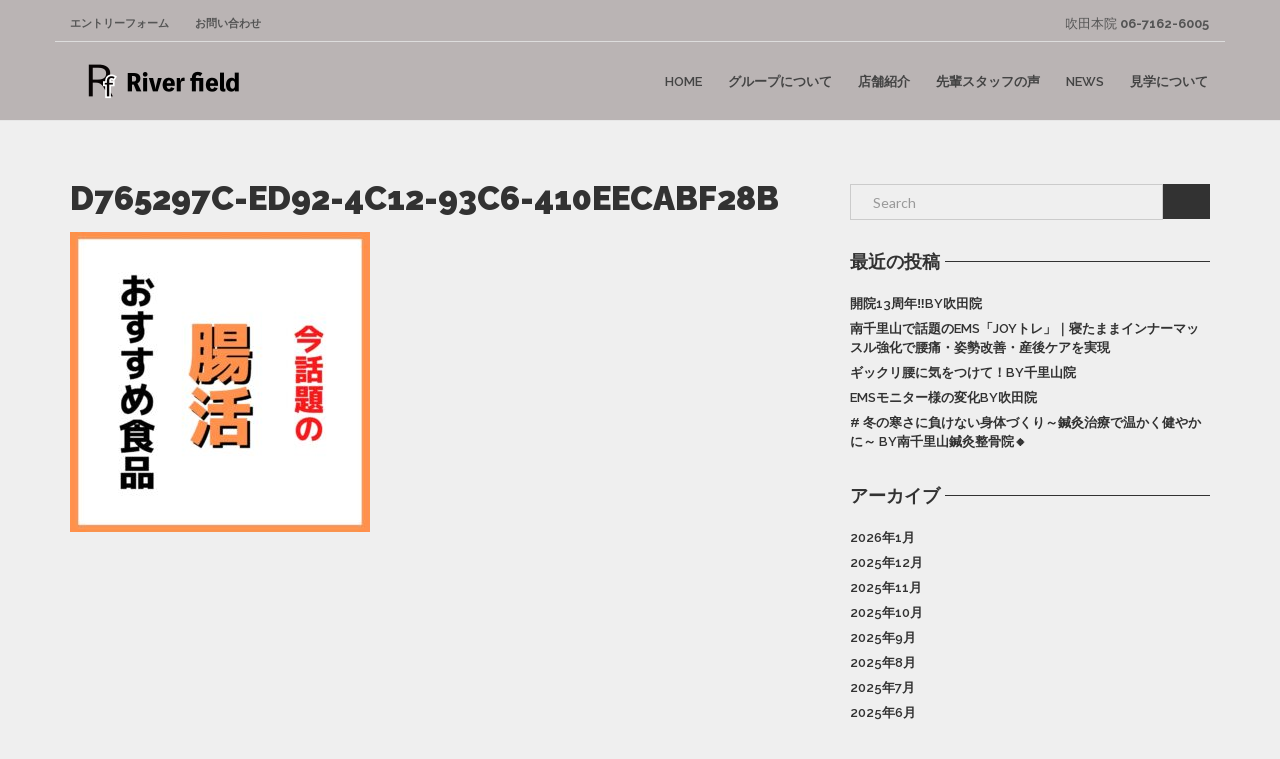

--- FILE ---
content_type: text/html; charset=UTF-8
request_url: https://riverfield.co.jp/%E8%85%B8%E6%B4%BB%E3%81%AB%E3%81%AF%E7%99%BA%E9%85%B5%E9%A3%9F%E5%93%81%E3%81%A8%E9%A3%9F%E7%89%A9%E7%B9%8A%E7%B6%ADby%E5%8D%97%E5%8D%83%E9%87%8C%E5%B1%B1%E9%99%A2/d765297c-ed92-4c12-93c6-410eecabf28b/
body_size: 11866
content:
<!doctype html>
<html class="no-js" dir="ltr" lang="ja" prefix="og: https://ogp.me/ns#">
<head>
<meta charset="UTF-8">
<meta name="apple-mobile-web-app-capable" content="yes">
<meta name="viewport" content="width=device-width, initial-scale=1.0, maximum-scale=1.0, user-scalable=no">
<meta name="HandheldFriendly" content="true">
<meta name="apple-touch-fullscreen" content="yes">
<title>D765297C-ED92-4C12-93C6-410EECABF28B | River field株式会社｜リバーフィールドグループ</title>
	<style>img:is([sizes="auto" i], [sizes^="auto," i]) { contain-intrinsic-size: 3000px 1500px }</style>
	
		<!-- All in One SEO 4.8.7 - aioseo.com -->
	<meta name="robots" content="max-snippet:-1, max-image-preview:large, max-video-preview:-1" />
	<meta name="author" content="riverfield"/>
	<link rel="canonical" href="https://riverfield.co.jp/%e8%85%b8%e6%b4%bb%e3%81%ab%e3%81%af%e7%99%ba%e9%85%b5%e9%a3%9f%e5%93%81%e3%81%a8%e9%a3%9f%e7%89%a9%e7%b9%8a%e7%b6%adby%e5%8d%97%e5%8d%83%e9%87%8c%e5%b1%b1%e9%99%a2/d765297c-ed92-4c12-93c6-410eecabf28b/" />
	<meta name="generator" content="All in One SEO (AIOSEO) 4.8.7" />
		<meta property="og:locale" content="ja_JP" />
		<meta property="og:site_name" content="River field株式会社｜リバーフィールドグループ |" />
		<meta property="og:type" content="article" />
		<meta property="og:title" content="D765297C-ED92-4C12-93C6-410EECABF28B | River field株式会社｜リバーフィールドグループ" />
		<meta property="og:url" content="https://riverfield.co.jp/%e8%85%b8%e6%b4%bb%e3%81%ab%e3%81%af%e7%99%ba%e9%85%b5%e9%a3%9f%e5%93%81%e3%81%a8%e9%a3%9f%e7%89%a9%e7%b9%8a%e7%b6%adby%e5%8d%97%e5%8d%83%e9%87%8c%e5%b1%b1%e9%99%a2/d765297c-ed92-4c12-93c6-410eecabf28b/" />
		<meta property="article:published_time" content="2023-05-19T05:07:57+00:00" />
		<meta property="article:modified_time" content="2023-05-19T05:07:57+00:00" />
		<meta name="twitter:card" content="summary" />
		<meta name="twitter:title" content="D765297C-ED92-4C12-93C6-410EECABF28B | River field株式会社｜リバーフィールドグループ" />
		<script type="application/ld+json" class="aioseo-schema">
			{"@context":"https:\/\/schema.org","@graph":[{"@type":"BreadcrumbList","@id":"https:\/\/riverfield.co.jp\/%e8%85%b8%e6%b4%bb%e3%81%ab%e3%81%af%e7%99%ba%e9%85%b5%e9%a3%9f%e5%93%81%e3%81%a8%e9%a3%9f%e7%89%a9%e7%b9%8a%e7%b6%adby%e5%8d%97%e5%8d%83%e9%87%8c%e5%b1%b1%e9%99%a2\/d765297c-ed92-4c12-93c6-410eecabf28b\/#breadcrumblist","itemListElement":[{"@type":"ListItem","@id":"https:\/\/riverfield.co.jp#listItem","position":1,"name":"Home","item":"https:\/\/riverfield.co.jp","nextItem":{"@type":"ListItem","@id":"https:\/\/riverfield.co.jp\/%e8%85%b8%e6%b4%bb%e3%81%ab%e3%81%af%e7%99%ba%e9%85%b5%e9%a3%9f%e5%93%81%e3%81%a8%e9%a3%9f%e7%89%a9%e7%b9%8a%e7%b6%adby%e5%8d%97%e5%8d%83%e9%87%8c%e5%b1%b1%e9%99%a2\/d765297c-ed92-4c12-93c6-410eecabf28b\/#listItem","name":"D765297C-ED92-4C12-93C6-410EECABF28B"}},{"@type":"ListItem","@id":"https:\/\/riverfield.co.jp\/%e8%85%b8%e6%b4%bb%e3%81%ab%e3%81%af%e7%99%ba%e9%85%b5%e9%a3%9f%e5%93%81%e3%81%a8%e9%a3%9f%e7%89%a9%e7%b9%8a%e7%b6%adby%e5%8d%97%e5%8d%83%e9%87%8c%e5%b1%b1%e9%99%a2\/d765297c-ed92-4c12-93c6-410eecabf28b\/#listItem","position":2,"name":"D765297C-ED92-4C12-93C6-410EECABF28B","previousItem":{"@type":"ListItem","@id":"https:\/\/riverfield.co.jp#listItem","name":"Home"}}]},{"@type":"ItemPage","@id":"https:\/\/riverfield.co.jp\/%e8%85%b8%e6%b4%bb%e3%81%ab%e3%81%af%e7%99%ba%e9%85%b5%e9%a3%9f%e5%93%81%e3%81%a8%e9%a3%9f%e7%89%a9%e7%b9%8a%e7%b6%adby%e5%8d%97%e5%8d%83%e9%87%8c%e5%b1%b1%e9%99%a2\/d765297c-ed92-4c12-93c6-410eecabf28b\/#itempage","url":"https:\/\/riverfield.co.jp\/%e8%85%b8%e6%b4%bb%e3%81%ab%e3%81%af%e7%99%ba%e9%85%b5%e9%a3%9f%e5%93%81%e3%81%a8%e9%a3%9f%e7%89%a9%e7%b9%8a%e7%b6%adby%e5%8d%97%e5%8d%83%e9%87%8c%e5%b1%b1%e9%99%a2\/d765297c-ed92-4c12-93c6-410eecabf28b\/","name":"D765297C-ED92-4C12-93C6-410EECABF28B | River field\u682a\u5f0f\u4f1a\u793e\uff5c\u30ea\u30d0\u30fc\u30d5\u30a3\u30fc\u30eb\u30c9\u30b0\u30eb\u30fc\u30d7","inLanguage":"ja","isPartOf":{"@id":"https:\/\/riverfield.co.jp\/#website"},"breadcrumb":{"@id":"https:\/\/riverfield.co.jp\/%e8%85%b8%e6%b4%bb%e3%81%ab%e3%81%af%e7%99%ba%e9%85%b5%e9%a3%9f%e5%93%81%e3%81%a8%e9%a3%9f%e7%89%a9%e7%b9%8a%e7%b6%adby%e5%8d%97%e5%8d%83%e9%87%8c%e5%b1%b1%e9%99%a2\/d765297c-ed92-4c12-93c6-410eecabf28b\/#breadcrumblist"},"author":{"@id":"https:\/\/riverfield.co.jp\/author\/riverfield\/#author"},"creator":{"@id":"https:\/\/riverfield.co.jp\/author\/riverfield\/#author"},"datePublished":"2023-05-19T14:07:57+09:00","dateModified":"2023-05-19T14:07:57+09:00"},{"@type":"Organization","@id":"https:\/\/riverfield.co.jp\/#organization","name":"River field\u682a\u5f0f\u4f1a\u793e\uff5c\u30ea\u30d0\u30fc\u30d5\u30a3\u30fc\u30eb\u30c9\u30b0\u30eb\u30fc\u30d7","url":"https:\/\/riverfield.co.jp\/"},{"@type":"Person","@id":"https:\/\/riverfield.co.jp\/author\/riverfield\/#author","url":"https:\/\/riverfield.co.jp\/author\/riverfield\/","name":"riverfield","image":{"@type":"ImageObject","@id":"https:\/\/riverfield.co.jp\/%e8%85%b8%e6%b4%bb%e3%81%ab%e3%81%af%e7%99%ba%e9%85%b5%e9%a3%9f%e5%93%81%e3%81%a8%e9%a3%9f%e7%89%a9%e7%b9%8a%e7%b6%adby%e5%8d%97%e5%8d%83%e9%87%8c%e5%b1%b1%e9%99%a2\/d765297c-ed92-4c12-93c6-410eecabf28b\/#authorImage","url":"https:\/\/secure.gravatar.com\/avatar\/6e1ffb042b53c085e435bce51b14518e245117a5dc4cdcc79ceb79254102cf16?s=96&d=mm&r=g","width":96,"height":96,"caption":"riverfield"}},{"@type":"WebSite","@id":"https:\/\/riverfield.co.jp\/#website","url":"https:\/\/riverfield.co.jp\/","name":"River field\u682a\u5f0f\u4f1a\u793e\uff5c\u30ea\u30d0\u30fc\u30d5\u30a3\u30fc\u30eb\u30c9\u30b0\u30eb\u30fc\u30d7","inLanguage":"ja","publisher":{"@id":"https:\/\/riverfield.co.jp\/#organization"}}]}
		</script>
		<!-- All in One SEO -->

<link rel='dns-prefetch' href='//www.googletagmanager.com' />
<link rel='dns-prefetch' href='//fonts.googleapis.com' />
<link rel="alternate" type="application/rss+xml" title="River field株式会社｜リバーフィールドグループ &raquo; フィード" href="https://riverfield.co.jp/feed/" />
<link rel="alternate" type="application/rss+xml" title="River field株式会社｜リバーフィールドグループ &raquo; コメントフィード" href="https://riverfield.co.jp/comments/feed/" />
<script type="text/javascript">
/* <![CDATA[ */
window._wpemojiSettings = {"baseUrl":"https:\/\/s.w.org\/images\/core\/emoji\/16.0.1\/72x72\/","ext":".png","svgUrl":"https:\/\/s.w.org\/images\/core\/emoji\/16.0.1\/svg\/","svgExt":".svg","source":{"concatemoji":"https:\/\/riverfield.co.jp\/wp-includes\/js\/wp-emoji-release.min.js?ver=6.8.3"}};
/*! This file is auto-generated */
!function(s,n){var o,i,e;function c(e){try{var t={supportTests:e,timestamp:(new Date).valueOf()};sessionStorage.setItem(o,JSON.stringify(t))}catch(e){}}function p(e,t,n){e.clearRect(0,0,e.canvas.width,e.canvas.height),e.fillText(t,0,0);var t=new Uint32Array(e.getImageData(0,0,e.canvas.width,e.canvas.height).data),a=(e.clearRect(0,0,e.canvas.width,e.canvas.height),e.fillText(n,0,0),new Uint32Array(e.getImageData(0,0,e.canvas.width,e.canvas.height).data));return t.every(function(e,t){return e===a[t]})}function u(e,t){e.clearRect(0,0,e.canvas.width,e.canvas.height),e.fillText(t,0,0);for(var n=e.getImageData(16,16,1,1),a=0;a<n.data.length;a++)if(0!==n.data[a])return!1;return!0}function f(e,t,n,a){switch(t){case"flag":return n(e,"\ud83c\udff3\ufe0f\u200d\u26a7\ufe0f","\ud83c\udff3\ufe0f\u200b\u26a7\ufe0f")?!1:!n(e,"\ud83c\udde8\ud83c\uddf6","\ud83c\udde8\u200b\ud83c\uddf6")&&!n(e,"\ud83c\udff4\udb40\udc67\udb40\udc62\udb40\udc65\udb40\udc6e\udb40\udc67\udb40\udc7f","\ud83c\udff4\u200b\udb40\udc67\u200b\udb40\udc62\u200b\udb40\udc65\u200b\udb40\udc6e\u200b\udb40\udc67\u200b\udb40\udc7f");case"emoji":return!a(e,"\ud83e\udedf")}return!1}function g(e,t,n,a){var r="undefined"!=typeof WorkerGlobalScope&&self instanceof WorkerGlobalScope?new OffscreenCanvas(300,150):s.createElement("canvas"),o=r.getContext("2d",{willReadFrequently:!0}),i=(o.textBaseline="top",o.font="600 32px Arial",{});return e.forEach(function(e){i[e]=t(o,e,n,a)}),i}function t(e){var t=s.createElement("script");t.src=e,t.defer=!0,s.head.appendChild(t)}"undefined"!=typeof Promise&&(o="wpEmojiSettingsSupports",i=["flag","emoji"],n.supports={everything:!0,everythingExceptFlag:!0},e=new Promise(function(e){s.addEventListener("DOMContentLoaded",e,{once:!0})}),new Promise(function(t){var n=function(){try{var e=JSON.parse(sessionStorage.getItem(o));if("object"==typeof e&&"number"==typeof e.timestamp&&(new Date).valueOf()<e.timestamp+604800&&"object"==typeof e.supportTests)return e.supportTests}catch(e){}return null}();if(!n){if("undefined"!=typeof Worker&&"undefined"!=typeof OffscreenCanvas&&"undefined"!=typeof URL&&URL.createObjectURL&&"undefined"!=typeof Blob)try{var e="postMessage("+g.toString()+"("+[JSON.stringify(i),f.toString(),p.toString(),u.toString()].join(",")+"));",a=new Blob([e],{type:"text/javascript"}),r=new Worker(URL.createObjectURL(a),{name:"wpTestEmojiSupports"});return void(r.onmessage=function(e){c(n=e.data),r.terminate(),t(n)})}catch(e){}c(n=g(i,f,p,u))}t(n)}).then(function(e){for(var t in e)n.supports[t]=e[t],n.supports.everything=n.supports.everything&&n.supports[t],"flag"!==t&&(n.supports.everythingExceptFlag=n.supports.everythingExceptFlag&&n.supports[t]);n.supports.everythingExceptFlag=n.supports.everythingExceptFlag&&!n.supports.flag,n.DOMReady=!1,n.readyCallback=function(){n.DOMReady=!0}}).then(function(){return e}).then(function(){var e;n.supports.everything||(n.readyCallback(),(e=n.source||{}).concatemoji?t(e.concatemoji):e.wpemoji&&e.twemoji&&(t(e.twemoji),t(e.wpemoji)))}))}((window,document),window._wpemojiSettings);
/* ]]> */
</script>
<style id='wp-emoji-styles-inline-css' type='text/css'>

	img.wp-smiley, img.emoji {
		display: inline !important;
		border: none !important;
		box-shadow: none !important;
		height: 1em !important;
		width: 1em !important;
		margin: 0 0.07em !important;
		vertical-align: -0.1em !important;
		background: none !important;
		padding: 0 !important;
	}
</style>
<link rel='stylesheet' id='wp-block-library-css' href='https://riverfield.co.jp/wp-includes/css/dist/block-library/style.min.css?ver=6.8.3' type='text/css' media='all' />
<style id='classic-theme-styles-inline-css' type='text/css'>
/*! This file is auto-generated */
.wp-block-button__link{color:#fff;background-color:#32373c;border-radius:9999px;box-shadow:none;text-decoration:none;padding:calc(.667em + 2px) calc(1.333em + 2px);font-size:1.125em}.wp-block-file__button{background:#32373c;color:#fff;text-decoration:none}
</style>
<style id='global-styles-inline-css' type='text/css'>
:root{--wp--preset--aspect-ratio--square: 1;--wp--preset--aspect-ratio--4-3: 4/3;--wp--preset--aspect-ratio--3-4: 3/4;--wp--preset--aspect-ratio--3-2: 3/2;--wp--preset--aspect-ratio--2-3: 2/3;--wp--preset--aspect-ratio--16-9: 16/9;--wp--preset--aspect-ratio--9-16: 9/16;--wp--preset--color--black: #000000;--wp--preset--color--cyan-bluish-gray: #abb8c3;--wp--preset--color--white: #ffffff;--wp--preset--color--pale-pink: #f78da7;--wp--preset--color--vivid-red: #cf2e2e;--wp--preset--color--luminous-vivid-orange: #ff6900;--wp--preset--color--luminous-vivid-amber: #fcb900;--wp--preset--color--light-green-cyan: #7bdcb5;--wp--preset--color--vivid-green-cyan: #00d084;--wp--preset--color--pale-cyan-blue: #8ed1fc;--wp--preset--color--vivid-cyan-blue: #0693e3;--wp--preset--color--vivid-purple: #9b51e0;--wp--preset--gradient--vivid-cyan-blue-to-vivid-purple: linear-gradient(135deg,rgba(6,147,227,1) 0%,rgb(155,81,224) 100%);--wp--preset--gradient--light-green-cyan-to-vivid-green-cyan: linear-gradient(135deg,rgb(122,220,180) 0%,rgb(0,208,130) 100%);--wp--preset--gradient--luminous-vivid-amber-to-luminous-vivid-orange: linear-gradient(135deg,rgba(252,185,0,1) 0%,rgba(255,105,0,1) 100%);--wp--preset--gradient--luminous-vivid-orange-to-vivid-red: linear-gradient(135deg,rgba(255,105,0,1) 0%,rgb(207,46,46) 100%);--wp--preset--gradient--very-light-gray-to-cyan-bluish-gray: linear-gradient(135deg,rgb(238,238,238) 0%,rgb(169,184,195) 100%);--wp--preset--gradient--cool-to-warm-spectrum: linear-gradient(135deg,rgb(74,234,220) 0%,rgb(151,120,209) 20%,rgb(207,42,186) 40%,rgb(238,44,130) 60%,rgb(251,105,98) 80%,rgb(254,248,76) 100%);--wp--preset--gradient--blush-light-purple: linear-gradient(135deg,rgb(255,206,236) 0%,rgb(152,150,240) 100%);--wp--preset--gradient--blush-bordeaux: linear-gradient(135deg,rgb(254,205,165) 0%,rgb(254,45,45) 50%,rgb(107,0,62) 100%);--wp--preset--gradient--luminous-dusk: linear-gradient(135deg,rgb(255,203,112) 0%,rgb(199,81,192) 50%,rgb(65,88,208) 100%);--wp--preset--gradient--pale-ocean: linear-gradient(135deg,rgb(255,245,203) 0%,rgb(182,227,212) 50%,rgb(51,167,181) 100%);--wp--preset--gradient--electric-grass: linear-gradient(135deg,rgb(202,248,128) 0%,rgb(113,206,126) 100%);--wp--preset--gradient--midnight: linear-gradient(135deg,rgb(2,3,129) 0%,rgb(40,116,252) 100%);--wp--preset--font-size--small: 13px;--wp--preset--font-size--medium: 20px;--wp--preset--font-size--large: 36px;--wp--preset--font-size--x-large: 42px;--wp--preset--spacing--20: 0.44rem;--wp--preset--spacing--30: 0.67rem;--wp--preset--spacing--40: 1rem;--wp--preset--spacing--50: 1.5rem;--wp--preset--spacing--60: 2.25rem;--wp--preset--spacing--70: 3.38rem;--wp--preset--spacing--80: 5.06rem;--wp--preset--shadow--natural: 6px 6px 9px rgba(0, 0, 0, 0.2);--wp--preset--shadow--deep: 12px 12px 50px rgba(0, 0, 0, 0.4);--wp--preset--shadow--sharp: 6px 6px 0px rgba(0, 0, 0, 0.2);--wp--preset--shadow--outlined: 6px 6px 0px -3px rgba(255, 255, 255, 1), 6px 6px rgba(0, 0, 0, 1);--wp--preset--shadow--crisp: 6px 6px 0px rgba(0, 0, 0, 1);}:where(.is-layout-flex){gap: 0.5em;}:where(.is-layout-grid){gap: 0.5em;}body .is-layout-flex{display: flex;}.is-layout-flex{flex-wrap: wrap;align-items: center;}.is-layout-flex > :is(*, div){margin: 0;}body .is-layout-grid{display: grid;}.is-layout-grid > :is(*, div){margin: 0;}:where(.wp-block-columns.is-layout-flex){gap: 2em;}:where(.wp-block-columns.is-layout-grid){gap: 2em;}:where(.wp-block-post-template.is-layout-flex){gap: 1.25em;}:where(.wp-block-post-template.is-layout-grid){gap: 1.25em;}.has-black-color{color: var(--wp--preset--color--black) !important;}.has-cyan-bluish-gray-color{color: var(--wp--preset--color--cyan-bluish-gray) !important;}.has-white-color{color: var(--wp--preset--color--white) !important;}.has-pale-pink-color{color: var(--wp--preset--color--pale-pink) !important;}.has-vivid-red-color{color: var(--wp--preset--color--vivid-red) !important;}.has-luminous-vivid-orange-color{color: var(--wp--preset--color--luminous-vivid-orange) !important;}.has-luminous-vivid-amber-color{color: var(--wp--preset--color--luminous-vivid-amber) !important;}.has-light-green-cyan-color{color: var(--wp--preset--color--light-green-cyan) !important;}.has-vivid-green-cyan-color{color: var(--wp--preset--color--vivid-green-cyan) !important;}.has-pale-cyan-blue-color{color: var(--wp--preset--color--pale-cyan-blue) !important;}.has-vivid-cyan-blue-color{color: var(--wp--preset--color--vivid-cyan-blue) !important;}.has-vivid-purple-color{color: var(--wp--preset--color--vivid-purple) !important;}.has-black-background-color{background-color: var(--wp--preset--color--black) !important;}.has-cyan-bluish-gray-background-color{background-color: var(--wp--preset--color--cyan-bluish-gray) !important;}.has-white-background-color{background-color: var(--wp--preset--color--white) !important;}.has-pale-pink-background-color{background-color: var(--wp--preset--color--pale-pink) !important;}.has-vivid-red-background-color{background-color: var(--wp--preset--color--vivid-red) !important;}.has-luminous-vivid-orange-background-color{background-color: var(--wp--preset--color--luminous-vivid-orange) !important;}.has-luminous-vivid-amber-background-color{background-color: var(--wp--preset--color--luminous-vivid-amber) !important;}.has-light-green-cyan-background-color{background-color: var(--wp--preset--color--light-green-cyan) !important;}.has-vivid-green-cyan-background-color{background-color: var(--wp--preset--color--vivid-green-cyan) !important;}.has-pale-cyan-blue-background-color{background-color: var(--wp--preset--color--pale-cyan-blue) !important;}.has-vivid-cyan-blue-background-color{background-color: var(--wp--preset--color--vivid-cyan-blue) !important;}.has-vivid-purple-background-color{background-color: var(--wp--preset--color--vivid-purple) !important;}.has-black-border-color{border-color: var(--wp--preset--color--black) !important;}.has-cyan-bluish-gray-border-color{border-color: var(--wp--preset--color--cyan-bluish-gray) !important;}.has-white-border-color{border-color: var(--wp--preset--color--white) !important;}.has-pale-pink-border-color{border-color: var(--wp--preset--color--pale-pink) !important;}.has-vivid-red-border-color{border-color: var(--wp--preset--color--vivid-red) !important;}.has-luminous-vivid-orange-border-color{border-color: var(--wp--preset--color--luminous-vivid-orange) !important;}.has-luminous-vivid-amber-border-color{border-color: var(--wp--preset--color--luminous-vivid-amber) !important;}.has-light-green-cyan-border-color{border-color: var(--wp--preset--color--light-green-cyan) !important;}.has-vivid-green-cyan-border-color{border-color: var(--wp--preset--color--vivid-green-cyan) !important;}.has-pale-cyan-blue-border-color{border-color: var(--wp--preset--color--pale-cyan-blue) !important;}.has-vivid-cyan-blue-border-color{border-color: var(--wp--preset--color--vivid-cyan-blue) !important;}.has-vivid-purple-border-color{border-color: var(--wp--preset--color--vivid-purple) !important;}.has-vivid-cyan-blue-to-vivid-purple-gradient-background{background: var(--wp--preset--gradient--vivid-cyan-blue-to-vivid-purple) !important;}.has-light-green-cyan-to-vivid-green-cyan-gradient-background{background: var(--wp--preset--gradient--light-green-cyan-to-vivid-green-cyan) !important;}.has-luminous-vivid-amber-to-luminous-vivid-orange-gradient-background{background: var(--wp--preset--gradient--luminous-vivid-amber-to-luminous-vivid-orange) !important;}.has-luminous-vivid-orange-to-vivid-red-gradient-background{background: var(--wp--preset--gradient--luminous-vivid-orange-to-vivid-red) !important;}.has-very-light-gray-to-cyan-bluish-gray-gradient-background{background: var(--wp--preset--gradient--very-light-gray-to-cyan-bluish-gray) !important;}.has-cool-to-warm-spectrum-gradient-background{background: var(--wp--preset--gradient--cool-to-warm-spectrum) !important;}.has-blush-light-purple-gradient-background{background: var(--wp--preset--gradient--blush-light-purple) !important;}.has-blush-bordeaux-gradient-background{background: var(--wp--preset--gradient--blush-bordeaux) !important;}.has-luminous-dusk-gradient-background{background: var(--wp--preset--gradient--luminous-dusk) !important;}.has-pale-ocean-gradient-background{background: var(--wp--preset--gradient--pale-ocean) !important;}.has-electric-grass-gradient-background{background: var(--wp--preset--gradient--electric-grass) !important;}.has-midnight-gradient-background{background: var(--wp--preset--gradient--midnight) !important;}.has-small-font-size{font-size: var(--wp--preset--font-size--small) !important;}.has-medium-font-size{font-size: var(--wp--preset--font-size--medium) !important;}.has-large-font-size{font-size: var(--wp--preset--font-size--large) !important;}.has-x-large-font-size{font-size: var(--wp--preset--font-size--x-large) !important;}
:where(.wp-block-post-template.is-layout-flex){gap: 1.25em;}:where(.wp-block-post-template.is-layout-grid){gap: 1.25em;}
:where(.wp-block-columns.is-layout-flex){gap: 2em;}:where(.wp-block-columns.is-layout-grid){gap: 2em;}
:root :where(.wp-block-pullquote){font-size: 1.5em;line-height: 1.6;}
</style>
<link rel='stylesheet' id='contact-form-7-css' href='https://riverfield.co.jp/wp-content/plugins/contact-form-7/includes/css/styles.css?ver=6.1.1' type='text/css' media='all' />
<link rel='stylesheet' id='plethora-icons-css' href='https://riverfield.co.jp/wp-content/uploads/plethora/plethora_icons.css?uniqeid=652a2812cbdc9&#038;ver=6.8.3' type='text/css' media='all' />
<link rel='stylesheet' id='animate-css' href='https://riverfield.co.jp/wp-content/themes/healthflex/includes/core/assets/css/libs/animate/animate.min.css?ver=6.8.3' type='text/css' media='all' />
<link rel='stylesheet' id='plethora-custom-bootstrap-css' href='https://riverfield.co.jp/wp-content/themes/healthflex/assets/css/theme_custom_bootstrap.css?ver=6.8.3' type='text/css' media='all' />
<link rel='stylesheet' id='plethora-dynamic-style-css' href='https://riverfield.co.jp/wp-content/uploads/wp-less/healthflex/assets/less/style-57b94926ec.css' type='text/css' media='all' />
<link rel='stylesheet' id='plethora-style-css' href='https://riverfield.co.jp/wp-content/themes/healthflex/style.css?ver=6.8.3' type='text/css' media='all' />
<link rel='stylesheet' id='redux-google-fonts-plethora_options-css' href='https://fonts.googleapis.com/css?family=Lato%3A100%2C300%2C400%2C700%2C900%2C100italic%2C300italic%2C400italic%2C700italic%2C900italic%7CRaleway%3A100%2C200%2C300%2C400%2C500%2C600%2C700%2C800%2C900%2C100italic%2C200italic%2C300italic%2C400italic%2C500italic%2C600italic%2C700italic%2C800italic%2C900italic&#038;subset=latin&#038;ver=6.8.3' type='text/css' media='all' />
<script type="text/javascript" src="https://riverfield.co.jp/wp-includes/js/jquery/jquery.min.js?ver=3.7.1" id="jquery-core-js"></script>
<script type="text/javascript" src="https://riverfield.co.jp/wp-includes/js/jquery/jquery-migrate.min.js?ver=3.4.1" id="jquery-migrate-js"></script>

<!-- Site Kit によって追加された Google タグ（gtag.js）スニペット -->
<!-- Google アナリティクス スニペット (Site Kit が追加) -->
<script type="text/javascript" src="https://www.googletagmanager.com/gtag/js?id=GT-NBBRJP6J" id="google_gtagjs-js" async></script>
<script type="text/javascript" id="google_gtagjs-js-after">
/* <![CDATA[ */
window.dataLayer = window.dataLayer || [];function gtag(){dataLayer.push(arguments);}
gtag("set","linker",{"domains":["riverfield.co.jp"]});
gtag("js", new Date());
gtag("set", "developer_id.dZTNiMT", true);
gtag("config", "GT-NBBRJP6J");
 window._googlesitekit = window._googlesitekit || {}; window._googlesitekit.throttledEvents = []; window._googlesitekit.gtagEvent = (name, data) => { var key = JSON.stringify( { name, data } ); if ( !! window._googlesitekit.throttledEvents[ key ] ) { return; } window._googlesitekit.throttledEvents[ key ] = true; setTimeout( () => { delete window._googlesitekit.throttledEvents[ key ]; }, 5 ); gtag( "event", name, { ...data, event_source: "site-kit" } ); }; 
/* ]]> */
</script>
<script type="text/javascript" src="https://riverfield.co.jp/wp-content/themes/healthflex/includes/core/assets/js/libs/modernizr/modernizr.custom.48287.js?ver=6.8.3" id="plethora-modernizr-js"></script>
<link rel="https://api.w.org/" href="https://riverfield.co.jp/wp-json/" /><link rel="alternate" title="JSON" type="application/json" href="https://riverfield.co.jp/wp-json/wp/v2/media/4329" /><link rel="EditURI" type="application/rsd+xml" title="RSD" href="https://riverfield.co.jp/xmlrpc.php?rsd" />
<meta name="generator" content="WordPress 6.8.3" />
<link rel='shortlink' href='https://riverfield.co.jp/?p=4329' />
<link rel="alternate" title="oEmbed (JSON)" type="application/json+oembed" href="https://riverfield.co.jp/wp-json/oembed/1.0/embed?url=https%3A%2F%2Friverfield.co.jp%2F%25e8%2585%25b8%25e6%25b4%25bb%25e3%2581%25ab%25e3%2581%25af%25e7%2599%25ba%25e9%2585%25b5%25e9%25a3%259f%25e5%2593%2581%25e3%2581%25a8%25e9%25a3%259f%25e7%2589%25a9%25e7%25b9%258a%25e7%25b6%25adby%25e5%258d%2597%25e5%258d%2583%25e9%2587%258c%25e5%25b1%25b1%25e9%2599%25a2%2Fd765297c-ed92-4c12-93c6-410eecabf28b%2F" />
<link rel="alternate" title="oEmbed (XML)" type="text/xml+oembed" href="https://riverfield.co.jp/wp-json/oembed/1.0/embed?url=https%3A%2F%2Friverfield.co.jp%2F%25e8%2585%25b8%25e6%25b4%25bb%25e3%2581%25ab%25e3%2581%25af%25e7%2599%25ba%25e9%2585%25b5%25e9%25a3%259f%25e5%2593%2581%25e3%2581%25a8%25e9%25a3%259f%25e7%2589%25a9%25e7%25b9%258a%25e7%25b6%25adby%25e5%258d%2597%25e5%258d%2583%25e9%2587%258c%25e5%25b1%25b1%25e9%2599%25a2%2Fd765297c-ed92-4c12-93c6-410eecabf28b%2F&#038;format=xml" />
<meta name="generator" content="Site Kit by Google 1.161.0" /><meta name="generator" content="Powered by WPBakery Page Builder - drag and drop page builder for WordPress."/>
<!--[if lte IE 9]><link rel="stylesheet" type="text/css" href="https://riverfield.co.jp/wp-content/plugins/js_composer/assets/css/vc_lte_ie9.min.css" media="screen"><![endif]--><noscript><style type="text/css"> .wpb_animate_when_almost_visible { opacity: 1; }</style></noscript></head>
<body class="attachment wp-singular attachment-template-default single single-attachment postid-4329 attachmentid-4329 attachment-jpeg wp-theme-healthflex wpb-js-composer js-comp-ver-5.4.7 vc_responsive sticky_header ">
	<div class="overflow_wrapper">
		<div class="header "><div class="topbar vcenter transparent">
  <div class="container">
    <div class="row">
      <div class="col-md-6 col-sm-6 hidden-xs hidden-sm hidden-md  text-left">
                 <div class="top_menu_container">
          <ul id="menu-top-bar" class="top_menu hover_menu"><li id="menu-item-2207" class="menu-item menu-item-type-post_type menu-item-object-page menu-item-2207"><a title="エントリーフォーム" href="https://riverfield.co.jp/entry/">エントリーフォーム</a></li>
<li id="menu-item-2208" class="menu-item menu-item-type-post_type menu-item-object-page menu-item-2208"><a title="お問い合わせ" href="https://riverfield.co.jp/contact/">お問い合わせ</a></li>
</ul>          </div>
                </div>
      <div class="col-md-6 col-sm-6 hidden-xs hidden-sm text-right">
        吹田本院 <strong>06-7162-6005</strong>      </div>
      
    </div>
  </div>
</div>
  <div class="mainbar  color">
    <div class="container">
               <div class="logo">
            <a href="https://riverfield.co.jp" class="brand">
                          <img src="https://riverfield.co.jp/wp-content/uploads/2018/05/rfffff.png" alt="リバーフィールドグループ">
                        </a>
                      </div>                   <div class="menu_container"><span class="close_menu">&times;</span>
                <ul id="menu-primary-menu" class="main_menu hover_menu"><li id="menu-item-1835" class="menu-item menu-item-type-post_type menu-item-object-page menu-item-home menu-item-1835"><a title="Home" href="https://riverfield.co.jp/">Home</a></li>
<li id="menu-item-2196" class="menu-item menu-item-type-post_type menu-item-object-page menu-item-2196"><a title="グループについて" href="https://riverfield.co.jp/group/">グループについて</a></li>
<li id="menu-item-2053" class="menu-item menu-item-type-post_type menu-item-object-page menu-item-2053"><a title="店舗紹介" href="https://riverfield.co.jp/bunin/">店舗紹介</a></li>
<li id="menu-item-2198" class="menu-item menu-item-type-post_type menu-item-object-page menu-item-2198"><a title="先輩スタッフの声" href="https://riverfield.co.jp/staffvoice/">先輩スタッフの声</a></li>
<li id="menu-item-2235" class="menu-item menu-item-type-post_type menu-item-object-page current_page_parent menu-item-2235"><a title="News" href="https://riverfield.co.jp/news/">News</a></li>
<li id="menu-item-2197" class="menu-item menu-item-type-post_type menu-item-object-page menu-item-2197"><a title="見学について" href="https://riverfield.co.jp/tours/">見学について</a></li>
</ul>        </div>

        <label class="mobile_collapser"><span>MENU</span></label> <!-- Mobile menu title -->
    </div>
  </div>

		</div>

	        <div class="brand-colors"> </div>
      <div class="main" ><section class="sidebar_on padding_top_half" ><div class="container"><div class="row"><div class="col-sm-8 col-md-8 main_col "><article id="post-4329" class="post attachment post-4329 type-attachment status-inherit hentry"><h1 class="post_title">D765297C-ED92-4C12-93C6-410EECABF28B</h1><div class="post_figure_and_info"><div class="post_sub"></div></div><p class="attachment"><a href='https://riverfield.co.jp/wp-content/uploads/2023/05/D765297C-ED92-4C12-93C6-410EECABF28B.jpeg'><img fetchpriority="high" decoding="async" width="300" height="300" src="https://riverfield.co.jp/wp-content/uploads/2023/05/D765297C-ED92-4C12-93C6-410EECABF28B-300x300.jpeg" class="attachment-medium size-medium" alt="" srcset="https://riverfield.co.jp/wp-content/uploads/2023/05/D765297C-ED92-4C12-93C6-410EECABF28B-300x300.jpeg 300w, https://riverfield.co.jp/wp-content/uploads/2023/05/D765297C-ED92-4C12-93C6-410EECABF28B-1024x1024.jpeg 1024w, https://riverfield.co.jp/wp-content/uploads/2023/05/D765297C-ED92-4C12-93C6-410EECABF28B-150x150.jpeg 150w, https://riverfield.co.jp/wp-content/uploads/2023/05/D765297C-ED92-4C12-93C6-410EECABF28B-768x768.jpeg 768w, https://riverfield.co.jp/wp-content/uploads/2023/05/D765297C-ED92-4C12-93C6-410EECABF28B.jpeg 1080w" sizes="(max-width: 300px) 100vw, 300px" /></a></p>
</article>
      <div id="new_comment">
              <div class="new_comment">
                    </div>
            </div>

    </div><div id="sidebar" class="col-sm-4 col-md-4"><aside id="search-2" class="widget widget_search">                         <form method="get" name="s" id="s" action="https://riverfield.co.jp/">                              <div class="row">                                <div class="col-lg-12">                                    <div class="input-group">                                        <input name="s" id="search" class="form-control" type="text" placeholder="Search">                                        <span class="input-group-btn">                                          <button class="btn btn-default" type="submit"><i class="fa fa-search"></i></button>                                        </span>                                    </div>                                </div>                              </div>                         </form></aside>
		<aside id="recent-posts-2" class="widget widget_recent_entries">
		<h4>最近の投稿</h4>
		<ul>
											<li>
					<a href="https://riverfield.co.jp/%e9%96%8b%e9%99%a213%e5%91%a8%e5%b9%b4%e2%80%bc%ef%b8%8fby%e5%90%b9%e7%94%b0%e9%99%a2/">開院13周年&#x203c;&#xfe0f;by吹田院</a>
									</li>
											<li>
					<a href="https://riverfield.co.jp/%e5%8d%97%e5%8d%83%e9%87%8c%e5%b1%b1%e3%81%a7%e8%a9%b1%e9%a1%8c%e3%81%aeems%e3%80%8cjoy%e3%83%88%e3%83%ac%e3%80%8d%ef%bd%9c%e5%af%9d%e3%81%9f%e3%81%be%e3%81%be%e3%82%a4%e3%83%b3%e3%83%8a%e3%83%bc/">南千里山で話題のEMS「JOYトレ」｜寝たままインナーマッスル強化で腰痛・姿勢改善・産後ケアを実現</a>
									</li>
											<li>
					<a href="https://riverfield.co.jp/%e3%82%ae%e3%83%83%e3%82%af%e3%83%aa%e8%85%b0%e3%81%ab%e6%b0%97%e3%82%92%e3%81%a4%e3%81%91%e3%81%a6%ef%bc%81by%e5%8d%83%e9%87%8c%e5%b1%b1%e9%99%a2/">ギックリ腰に気をつけて！by千里山院</a>
									</li>
											<li>
					<a href="https://riverfield.co.jp/ems%e3%83%a2%e3%83%8b%e3%82%bf%e3%83%bc%e6%a7%98%e3%81%ae%e5%a4%89%e5%8c%96/">EMSモニター様の変化by吹田院</a>
									</li>
											<li>
					<a href="https://riverfield.co.jp/%e5%86%ac%e3%81%ae%e5%af%92%e3%81%95%e3%81%ab%e8%b2%a0%e3%81%91%e3%81%aa%e3%81%84%e8%ba%ab%e4%bd%93%e3%81%a5%e3%81%8f%e3%82%8a%ef%bd%9e%e9%8d%bc%e7%81%b8%e6%b2%bb%e7%99%82%e3%81%a7%e6%b8%a9%e3%81%8b/"># 冬の寒さに負けない身体づくり～鍼灸治療で温かく健やかに～ by南千里山鍼灸整骨院&#x1f538;</a>
									</li>
					</ul>

		</aside><aside id="archives-2" class="widget widget_archive"><h4>アーカイブ</h4>
			<ul>
					<li><a href='https://riverfield.co.jp/2026/01/'>2026年1月</a></li>
	<li><a href='https://riverfield.co.jp/2025/12/'>2025年12月</a></li>
	<li><a href='https://riverfield.co.jp/2025/11/'>2025年11月</a></li>
	<li><a href='https://riverfield.co.jp/2025/10/'>2025年10月</a></li>
	<li><a href='https://riverfield.co.jp/2025/09/'>2025年9月</a></li>
	<li><a href='https://riverfield.co.jp/2025/08/'>2025年8月</a></li>
	<li><a href='https://riverfield.co.jp/2025/07/'>2025年7月</a></li>
	<li><a href='https://riverfield.co.jp/2025/06/'>2025年6月</a></li>
	<li><a href='https://riverfield.co.jp/2025/05/'>2025年5月</a></li>
	<li><a href='https://riverfield.co.jp/2025/04/'>2025年4月</a></li>
	<li><a href='https://riverfield.co.jp/2025/03/'>2025年3月</a></li>
	<li><a href='https://riverfield.co.jp/2025/02/'>2025年2月</a></li>
	<li><a href='https://riverfield.co.jp/2025/01/'>2025年1月</a></li>
	<li><a href='https://riverfield.co.jp/2024/12/'>2024年12月</a></li>
	<li><a href='https://riverfield.co.jp/2024/11/'>2024年11月</a></li>
	<li><a href='https://riverfield.co.jp/2024/10/'>2024年10月</a></li>
	<li><a href='https://riverfield.co.jp/2024/09/'>2024年9月</a></li>
	<li><a href='https://riverfield.co.jp/2024/08/'>2024年8月</a></li>
	<li><a href='https://riverfield.co.jp/2024/07/'>2024年7月</a></li>
	<li><a href='https://riverfield.co.jp/2024/06/'>2024年6月</a></li>
	<li><a href='https://riverfield.co.jp/2024/05/'>2024年5月</a></li>
	<li><a href='https://riverfield.co.jp/2024/04/'>2024年4月</a></li>
	<li><a href='https://riverfield.co.jp/2024/03/'>2024年3月</a></li>
	<li><a href='https://riverfield.co.jp/2024/02/'>2024年2月</a></li>
	<li><a href='https://riverfield.co.jp/2024/01/'>2024年1月</a></li>
	<li><a href='https://riverfield.co.jp/2023/12/'>2023年12月</a></li>
	<li><a href='https://riverfield.co.jp/2023/11/'>2023年11月</a></li>
	<li><a href='https://riverfield.co.jp/2023/10/'>2023年10月</a></li>
	<li><a href='https://riverfield.co.jp/2023/09/'>2023年9月</a></li>
	<li><a href='https://riverfield.co.jp/2023/08/'>2023年8月</a></li>
	<li><a href='https://riverfield.co.jp/2023/07/'>2023年7月</a></li>
	<li><a href='https://riverfield.co.jp/2023/06/'>2023年6月</a></li>
	<li><a href='https://riverfield.co.jp/2023/05/'>2023年5月</a></li>
	<li><a href='https://riverfield.co.jp/2023/04/'>2023年4月</a></li>
	<li><a href='https://riverfield.co.jp/2023/03/'>2023年3月</a></li>
	<li><a href='https://riverfield.co.jp/2023/02/'>2023年2月</a></li>
	<li><a href='https://riverfield.co.jp/2023/01/'>2023年1月</a></li>
	<li><a href='https://riverfield.co.jp/2022/12/'>2022年12月</a></li>
	<li><a href='https://riverfield.co.jp/2022/11/'>2022年11月</a></li>
	<li><a href='https://riverfield.co.jp/2022/10/'>2022年10月</a></li>
	<li><a href='https://riverfield.co.jp/2022/09/'>2022年9月</a></li>
	<li><a href='https://riverfield.co.jp/2022/08/'>2022年8月</a></li>
	<li><a href='https://riverfield.co.jp/2022/07/'>2022年7月</a></li>
	<li><a href='https://riverfield.co.jp/2022/06/'>2022年6月</a></li>
	<li><a href='https://riverfield.co.jp/2022/05/'>2022年5月</a></li>
	<li><a href='https://riverfield.co.jp/2022/04/'>2022年4月</a></li>
	<li><a href='https://riverfield.co.jp/2022/03/'>2022年3月</a></li>
	<li><a href='https://riverfield.co.jp/2022/02/'>2022年2月</a></li>
	<li><a href='https://riverfield.co.jp/2022/01/'>2022年1月</a></li>
	<li><a href='https://riverfield.co.jp/2021/12/'>2021年12月</a></li>
	<li><a href='https://riverfield.co.jp/2021/11/'>2021年11月</a></li>
	<li><a href='https://riverfield.co.jp/2021/10/'>2021年10月</a></li>
	<li><a href='https://riverfield.co.jp/2021/09/'>2021年9月</a></li>
	<li><a href='https://riverfield.co.jp/2021/08/'>2021年8月</a></li>
	<li><a href='https://riverfield.co.jp/2021/07/'>2021年7月</a></li>
	<li><a href='https://riverfield.co.jp/2021/06/'>2021年6月</a></li>
	<li><a href='https://riverfield.co.jp/2021/05/'>2021年5月</a></li>
	<li><a href='https://riverfield.co.jp/2021/04/'>2021年4月</a></li>
	<li><a href='https://riverfield.co.jp/2021/03/'>2021年3月</a></li>
	<li><a href='https://riverfield.co.jp/2021/02/'>2021年2月</a></li>
	<li><a href='https://riverfield.co.jp/2021/01/'>2021年1月</a></li>
	<li><a href='https://riverfield.co.jp/2020/12/'>2020年12月</a></li>
	<li><a href='https://riverfield.co.jp/2020/11/'>2020年11月</a></li>
	<li><a href='https://riverfield.co.jp/2020/10/'>2020年10月</a></li>
	<li><a href='https://riverfield.co.jp/2020/09/'>2020年9月</a></li>
	<li><a href='https://riverfield.co.jp/2020/08/'>2020年8月</a></li>
	<li><a href='https://riverfield.co.jp/2020/07/'>2020年7月</a></li>
	<li><a href='https://riverfield.co.jp/2020/06/'>2020年6月</a></li>
	<li><a href='https://riverfield.co.jp/2020/05/'>2020年5月</a></li>
	<li><a href='https://riverfield.co.jp/2020/04/'>2020年4月</a></li>
	<li><a href='https://riverfield.co.jp/2020/03/'>2020年3月</a></li>
	<li><a href='https://riverfield.co.jp/2019/12/'>2019年12月</a></li>
	<li><a href='https://riverfield.co.jp/2019/11/'>2019年11月</a></li>
	<li><a href='https://riverfield.co.jp/2019/09/'>2019年9月</a></li>
	<li><a href='https://riverfield.co.jp/2019/08/'>2019年8月</a></li>
	<li><a href='https://riverfield.co.jp/2019/05/'>2019年5月</a></li>
	<li><a href='https://riverfield.co.jp/2019/04/'>2019年4月</a></li>
	<li><a href='https://riverfield.co.jp/2019/02/'>2019年2月</a></li>
	<li><a href='https://riverfield.co.jp/2019/01/'>2019年1月</a></li>
	<li><a href='https://riverfield.co.jp/2018/12/'>2018年12月</a></li>
	<li><a href='https://riverfield.co.jp/2018/11/'>2018年11月</a></li>
	<li><a href='https://riverfield.co.jp/2018/09/'>2018年9月</a></li>
	<li><a href='https://riverfield.co.jp/2018/08/'>2018年8月</a></li>
	<li><a href='https://riverfield.co.jp/2018/05/'>2018年5月</a></li>
			</ul>

			</aside><aside id="categories-2" class="widget widget_categories"><h4>カテゴリー</h4>
			<ul>
					<li class="cat-item cat-item-4"><a href="https://riverfield.co.jp/category/news/">News・お知らせ</a>
</li>
	<li class="cat-item cat-item-1"><a href="https://riverfield.co.jp/category/osteopathic-clinic/">整骨院</a>
</li>
	<li class="cat-item cat-item-34"><a href="https://riverfield.co.jp/category/correction/">矯正治療</a>
</li>
	<li class="cat-item cat-item-40"><a href="https://riverfield.co.jp/category/%e7%ad%8b%e8%82%89%e3%83%88%e3%83%ac%e3%83%bc%e3%83%8b%e3%83%b3%e3%82%b0/">筋肉トレーニング</a>
</li>
	<li class="cat-item cat-item-36"><a href="https://riverfield.co.jp/category/stiff-shoulders/">肩こり</a>
</li>
	<li class="cat-item cat-item-37"><a href="https://riverfield.co.jp/category/backpain/">腰痛</a>
</li>
	<li class="cat-item cat-item-35"><a href="https://riverfield.co.jp/category/acupuncture/">鍼灸治療</a>
</li>
			</ul>

			</aside><aside id="archives-3" class="widget widget_archive"><h4>Archives</h4>
			<ul>
					<li><a href='https://riverfield.co.jp/2026/01/'>2026年1月</a></li>
	<li><a href='https://riverfield.co.jp/2025/12/'>2025年12月</a></li>
	<li><a href='https://riverfield.co.jp/2025/11/'>2025年11月</a></li>
	<li><a href='https://riverfield.co.jp/2025/10/'>2025年10月</a></li>
	<li><a href='https://riverfield.co.jp/2025/09/'>2025年9月</a></li>
	<li><a href='https://riverfield.co.jp/2025/08/'>2025年8月</a></li>
	<li><a href='https://riverfield.co.jp/2025/07/'>2025年7月</a></li>
	<li><a href='https://riverfield.co.jp/2025/06/'>2025年6月</a></li>
	<li><a href='https://riverfield.co.jp/2025/05/'>2025年5月</a></li>
	<li><a href='https://riverfield.co.jp/2025/04/'>2025年4月</a></li>
	<li><a href='https://riverfield.co.jp/2025/03/'>2025年3月</a></li>
	<li><a href='https://riverfield.co.jp/2025/02/'>2025年2月</a></li>
	<li><a href='https://riverfield.co.jp/2025/01/'>2025年1月</a></li>
	<li><a href='https://riverfield.co.jp/2024/12/'>2024年12月</a></li>
	<li><a href='https://riverfield.co.jp/2024/11/'>2024年11月</a></li>
	<li><a href='https://riverfield.co.jp/2024/10/'>2024年10月</a></li>
	<li><a href='https://riverfield.co.jp/2024/09/'>2024年9月</a></li>
	<li><a href='https://riverfield.co.jp/2024/08/'>2024年8月</a></li>
	<li><a href='https://riverfield.co.jp/2024/07/'>2024年7月</a></li>
	<li><a href='https://riverfield.co.jp/2024/06/'>2024年6月</a></li>
	<li><a href='https://riverfield.co.jp/2024/05/'>2024年5月</a></li>
	<li><a href='https://riverfield.co.jp/2024/04/'>2024年4月</a></li>
	<li><a href='https://riverfield.co.jp/2024/03/'>2024年3月</a></li>
	<li><a href='https://riverfield.co.jp/2024/02/'>2024年2月</a></li>
	<li><a href='https://riverfield.co.jp/2024/01/'>2024年1月</a></li>
	<li><a href='https://riverfield.co.jp/2023/12/'>2023年12月</a></li>
	<li><a href='https://riverfield.co.jp/2023/11/'>2023年11月</a></li>
	<li><a href='https://riverfield.co.jp/2023/10/'>2023年10月</a></li>
	<li><a href='https://riverfield.co.jp/2023/09/'>2023年9月</a></li>
	<li><a href='https://riverfield.co.jp/2023/08/'>2023年8月</a></li>
	<li><a href='https://riverfield.co.jp/2023/07/'>2023年7月</a></li>
	<li><a href='https://riverfield.co.jp/2023/06/'>2023年6月</a></li>
	<li><a href='https://riverfield.co.jp/2023/05/'>2023年5月</a></li>
	<li><a href='https://riverfield.co.jp/2023/04/'>2023年4月</a></li>
	<li><a href='https://riverfield.co.jp/2023/03/'>2023年3月</a></li>
	<li><a href='https://riverfield.co.jp/2023/02/'>2023年2月</a></li>
	<li><a href='https://riverfield.co.jp/2023/01/'>2023年1月</a></li>
	<li><a href='https://riverfield.co.jp/2022/12/'>2022年12月</a></li>
	<li><a href='https://riverfield.co.jp/2022/11/'>2022年11月</a></li>
	<li><a href='https://riverfield.co.jp/2022/10/'>2022年10月</a></li>
	<li><a href='https://riverfield.co.jp/2022/09/'>2022年9月</a></li>
	<li><a href='https://riverfield.co.jp/2022/08/'>2022年8月</a></li>
	<li><a href='https://riverfield.co.jp/2022/07/'>2022年7月</a></li>
	<li><a href='https://riverfield.co.jp/2022/06/'>2022年6月</a></li>
	<li><a href='https://riverfield.co.jp/2022/05/'>2022年5月</a></li>
	<li><a href='https://riverfield.co.jp/2022/04/'>2022年4月</a></li>
	<li><a href='https://riverfield.co.jp/2022/03/'>2022年3月</a></li>
	<li><a href='https://riverfield.co.jp/2022/02/'>2022年2月</a></li>
	<li><a href='https://riverfield.co.jp/2022/01/'>2022年1月</a></li>
	<li><a href='https://riverfield.co.jp/2021/12/'>2021年12月</a></li>
	<li><a href='https://riverfield.co.jp/2021/11/'>2021年11月</a></li>
	<li><a href='https://riverfield.co.jp/2021/10/'>2021年10月</a></li>
	<li><a href='https://riverfield.co.jp/2021/09/'>2021年9月</a></li>
	<li><a href='https://riverfield.co.jp/2021/08/'>2021年8月</a></li>
	<li><a href='https://riverfield.co.jp/2021/07/'>2021年7月</a></li>
	<li><a href='https://riverfield.co.jp/2021/06/'>2021年6月</a></li>
	<li><a href='https://riverfield.co.jp/2021/05/'>2021年5月</a></li>
	<li><a href='https://riverfield.co.jp/2021/04/'>2021年4月</a></li>
	<li><a href='https://riverfield.co.jp/2021/03/'>2021年3月</a></li>
	<li><a href='https://riverfield.co.jp/2021/02/'>2021年2月</a></li>
	<li><a href='https://riverfield.co.jp/2021/01/'>2021年1月</a></li>
	<li><a href='https://riverfield.co.jp/2020/12/'>2020年12月</a></li>
	<li><a href='https://riverfield.co.jp/2020/11/'>2020年11月</a></li>
	<li><a href='https://riverfield.co.jp/2020/10/'>2020年10月</a></li>
	<li><a href='https://riverfield.co.jp/2020/09/'>2020年9月</a></li>
	<li><a href='https://riverfield.co.jp/2020/08/'>2020年8月</a></li>
	<li><a href='https://riverfield.co.jp/2020/07/'>2020年7月</a></li>
	<li><a href='https://riverfield.co.jp/2020/06/'>2020年6月</a></li>
	<li><a href='https://riverfield.co.jp/2020/05/'>2020年5月</a></li>
	<li><a href='https://riverfield.co.jp/2020/04/'>2020年4月</a></li>
	<li><a href='https://riverfield.co.jp/2020/03/'>2020年3月</a></li>
	<li><a href='https://riverfield.co.jp/2019/12/'>2019年12月</a></li>
	<li><a href='https://riverfield.co.jp/2019/11/'>2019年11月</a></li>
	<li><a href='https://riverfield.co.jp/2019/09/'>2019年9月</a></li>
	<li><a href='https://riverfield.co.jp/2019/08/'>2019年8月</a></li>
	<li><a href='https://riverfield.co.jp/2019/05/'>2019年5月</a></li>
	<li><a href='https://riverfield.co.jp/2019/04/'>2019年4月</a></li>
	<li><a href='https://riverfield.co.jp/2019/02/'>2019年2月</a></li>
	<li><a href='https://riverfield.co.jp/2019/01/'>2019年1月</a></li>
	<li><a href='https://riverfield.co.jp/2018/12/'>2018年12月</a></li>
	<li><a href='https://riverfield.co.jp/2018/11/'>2018年11月</a></li>
	<li><a href='https://riverfield.co.jp/2018/09/'>2018年9月</a></li>
	<li><a href='https://riverfield.co.jp/2018/08/'>2018年8月</a></li>
	<li><a href='https://riverfield.co.jp/2018/05/'>2018年5月</a></li>
			</ul>

			</aside></div></div></div></section></div>		<footer class="sep_angled_positive_top separator_top ">
		 				<div class="container">
                  	<div class="row">
                	<div class="col-sm-12 col-md-6"><!-- ========================== WIDGET ABOUT US ==========================-->

<aside id="plethora-aboutus-widget-1" class="widget aboutus-widget">

<div class="pl_about_us_widget  ">

		<p><img src="https://riverfield.co.jp/wp-content/uploads/2018/05/rfffff.png" alt=""  style="max-width:"></p>


		<p>リバーフィールド株式会社</p>


		<p class='contact_detail'><i class='fa fa-phone'></i><span>06-7162-6005（吹田本院）</span></p>



		<p class='contact_detail'><i class='fa fa-envelope'></i><span><a href='mailto:<a href="https://riverfield.co.jp/contact/">お問合せはこちら</a>'><a href="https://riverfield.co.jp/contact/">お問合せはこちら</a></a></span></p>



	
	<p class="contact_detail">
			<i class='fa fa-location-arrow'></i>
		<span>大阪府吹田市山田西4-4-27 メゾン木田１F</span>
	</p>




	
	
</div>

</aside>

<!-- END======================= WIDGET ABOUT US ==========================--></div>
<div class="col-sm-6 col-md-3"><aside id="nav_menu-2" class="widget widget_nav_menu"><h4>Quick Links</h4><div class="menu-primary-menu-container"><ul id="menu-primary-menu-1" class="menu"><li class="menu-item menu-item-type-post_type menu-item-object-page menu-item-home menu-item-1835"><a href="https://riverfield.co.jp/">Home</a></li>
<li class="menu-item menu-item-type-post_type menu-item-object-page menu-item-2196"><a href="https://riverfield.co.jp/group/">グループについて</a></li>
<li class="menu-item menu-item-type-post_type menu-item-object-page menu-item-2053"><a href="https://riverfield.co.jp/bunin/">店舗紹介</a></li>
<li class="menu-item menu-item-type-post_type menu-item-object-page menu-item-2198"><a href="https://riverfield.co.jp/staffvoice/">先輩スタッフの声</a></li>
<li class="menu-item menu-item-type-post_type menu-item-object-page current_page_parent menu-item-2235"><a href="https://riverfield.co.jp/news/">News</a></li>
<li class="menu-item menu-item-type-post_type menu-item-object-page menu-item-2197"><a href="https://riverfield.co.jp/tours/">見学について</a></li>
</ul></div></aside><!-- ========================== WIDGET ABOUT US ==========================-->

<aside id="plethora-aboutus-widget-2" class="widget aboutus-widget">

<div class="pl_about_us_widget  ">










	
	
</div>

</aside>

<!-- END======================= WIDGET ABOUT US ==========================--></div>
<div class="col-sm-6 col-md-3"><!-- ===================== LATEST NEWS: MUSTACHE ========================-->

 <aside id="plethora-latestnews-widget-1" class="widget latestnews-widget">

 <div class="pl_latest_news_widget">
 <h4>News </h4>
 <ul class="media-list">

    <li class="media">

     <a href="https://riverfield.co.jp/%e9%96%8b%e9%99%a213%e5%91%a8%e5%b9%b4%e2%80%bc%ef%b8%8fby%e5%90%b9%e7%94%b0%e9%99%a2/" class="media-photo" style="background-image:url('  ')"></a> 

     <h5 class="media-heading">
      <a href="https://riverfield.co.jp/%e9%96%8b%e9%99%a213%e5%91%a8%e5%b9%b4%e2%80%bc%ef%b8%8fby%e5%90%b9%e7%94%b0%e9%99%a2/">開院13周年&#x203c;&#xfe0f;by吹田院</a>
      <small>1月 9</small> 
     </h5>
     <p>本日、吹田鍼灸整骨院...</p>
    </li>


    <li class="media">

     <a href="https://riverfield.co.jp/%e5%8d%97%e5%8d%83%e9%87%8c%e5%b1%b1%e3%81%a7%e8%a9%b1%e9%a1%8c%e3%81%aeems%e3%80%8cjoy%e3%83%88%e3%83%ac%e3%80%8d%ef%bd%9c%e5%af%9d%e3%81%9f%e3%81%be%e3%81%be%e3%82%a4%e3%83%b3%e3%83%8a%e3%83%bc/" class="media-photo" style="background-image:url('  ')"></a> 

     <h5 class="media-heading">
      <a href="https://riverfield.co.jp/%e5%8d%97%e5%8d%83%e9%87%8c%e5%b1%b1%e3%81%a7%e8%a9%b1%e9%a1%8c%e3%81%aeems%e3%80%8cjoy%e3%83%88%e3%83%ac%e3%80%8d%ef%bd%9c%e5%af%9d%e3%81%9f%e3%81%be%e3%81%be%e3%82%a4%e3%83%b3%e3%83%8a%e3%83%bc/">南千里山で話題のEMS「JOYトレ」｜寝たままインナーマッスル強化で腰痛・姿勢改善・産後ケアを実現</a>
      <small>12月 26</small> 
     </h5>
     <p>吹田市南千里山でJO...</p>
    </li>


    <li class="media">

     <a href="https://riverfield.co.jp/%e3%82%ae%e3%83%83%e3%82%af%e3%83%aa%e8%85%b0%e3%81%ab%e6%b0%97%e3%82%92%e3%81%a4%e3%81%91%e3%81%a6%ef%bc%81by%e5%8d%83%e9%87%8c%e5%b1%b1%e9%99%a2/" class="media-photo" style="background-image:url('  ')"></a> 

     <h5 class="media-heading">
      <a href="https://riverfield.co.jp/%e3%82%ae%e3%83%83%e3%82%af%e3%83%aa%e8%85%b0%e3%81%ab%e6%b0%97%e3%82%92%e3%81%a4%e3%81%91%e3%81%a6%ef%bc%81by%e5%8d%83%e9%87%8c%e5%b1%b1%e9%99%a2/">ギックリ腰に気をつけて！by千里山院</a>
      <small>12月 23</small> 
     </h5>
     <p>こんにちは！千里山鍼...</p>
    </li>

 </ul>
 </div>  

 </aside>

 <!-- END================== LATEST NEWS: MUSTACHE ========================--></div>					</div>
				</div>		</footer>
		            <div class="copyright dark_section">
              <div class="dark_section transparent_film">
                 <div class="container">
                      <div class="row">
                           <div class="col-sm-6 col-md-6">
            					Copyright &copy; River field株式会社 all rights reserved                           </div>
                           <div class="col-sm-6 col-md-6 text-right">
            					                           </div>
                      </div>
                 </div>
              </div>
            </div></div><a href="javascript:" id="return-to-top"><i class="fa fa-chevron-up"></i></a><script type="speculationrules">
{"prefetch":[{"source":"document","where":{"and":[{"href_matches":"\/*"},{"not":{"href_matches":["\/wp-*.php","\/wp-admin\/*","\/wp-content\/uploads\/*","\/wp-content\/*","\/wp-content\/plugins\/*","\/wp-content\/themes\/healthflex\/*","\/*\\?(.+)"]}},{"not":{"selector_matches":"a[rel~=\"nofollow\"]"}},{"not":{"selector_matches":".no-prefetch, .no-prefetch a"}}]},"eagerness":"conservative"}]}
</script>
<script type="text/javascript" src="https://riverfield.co.jp/wp-includes/js/dist/hooks.min.js?ver=4d63a3d491d11ffd8ac6" id="wp-hooks-js"></script>
<script type="text/javascript" src="https://riverfield.co.jp/wp-includes/js/dist/i18n.min.js?ver=5e580eb46a90c2b997e6" id="wp-i18n-js"></script>
<script type="text/javascript" id="wp-i18n-js-after">
/* <![CDATA[ */
wp.i18n.setLocaleData( { 'text direction\u0004ltr': [ 'ltr' ] } );
/* ]]> */
</script>
<script type="text/javascript" src="https://riverfield.co.jp/wp-content/plugins/contact-form-7/includes/swv/js/index.js?ver=6.1.1" id="swv-js"></script>
<script type="text/javascript" id="contact-form-7-js-translations">
/* <![CDATA[ */
( function( domain, translations ) {
	var localeData = translations.locale_data[ domain ] || translations.locale_data.messages;
	localeData[""].domain = domain;
	wp.i18n.setLocaleData( localeData, domain );
} )( "contact-form-7", {"translation-revision-date":"2025-08-05 08:50:03+0000","generator":"GlotPress\/4.0.1","domain":"messages","locale_data":{"messages":{"":{"domain":"messages","plural-forms":"nplurals=1; plural=0;","lang":"ja_JP"},"This contact form is placed in the wrong place.":["\u3053\u306e\u30b3\u30f3\u30bf\u30af\u30c8\u30d5\u30a9\u30fc\u30e0\u306f\u9593\u9055\u3063\u305f\u4f4d\u7f6e\u306b\u7f6e\u304b\u308c\u3066\u3044\u307e\u3059\u3002"],"Error:":["\u30a8\u30e9\u30fc:"]}},"comment":{"reference":"includes\/js\/index.js"}} );
/* ]]> */
</script>
<script type="text/javascript" id="contact-form-7-js-before">
/* <![CDATA[ */
var wpcf7 = {
    "api": {
        "root": "https:\/\/riverfield.co.jp\/wp-json\/",
        "namespace": "contact-form-7\/v1"
    }
};
/* ]]> */
</script>
<script type="text/javascript" src="https://riverfield.co.jp/wp-content/plugins/contact-form-7/includes/js/index.js?ver=6.1.1" id="contact-form-7-js"></script>
<script type="text/javascript" src="https://riverfield.co.jp/wp-content/themes/healthflex/includes/core/assets/js/libs/totop/jquery.ui.totop.js?ver=6.8.3" id="plethora-totop-js"></script>
<script type="text/javascript" src="https://riverfield.co.jp/wp-content/themes/healthflex/assets/js/libs/bootstrap.min.js?ver=6.8.3" id="boostrap-js"></script>
<script type="text/javascript" src="https://riverfield.co.jp/wp-content/themes/healthflex/includes/core/assets/js/libs/easing/easing.min.js?ver=6.8.3" id="easing-js"></script>
<script type="text/javascript" src="https://riverfield.co.jp/wp-content/themes/healthflex/includes/core/assets/js/libs/wow/wow.min.js?ver=6.8.3" id="wow-animation-lib-js"></script>
<script type="text/javascript" src="https://riverfield.co.jp/wp-content/themes/healthflex/includes/core/assets/js/libs/conformity/dist/conformity.min.js?ver=6.8.3" id="conformity-js"></script>
<script type="text/javascript" src="https://riverfield.co.jp/wp-content/themes/healthflex/assets/js/libs/particlesjs/particles.min.js?ver=6.8.3" id="plethora-particles-js"></script>
<script type="text/javascript" src="https://riverfield.co.jp/wp-content/themes/healthflex/includes/core/assets/js/libs/parallax/parallax.min.js?ver=6.8.3" id="parallax-js"></script>
<script type="text/javascript" id="plethora-init-js-extra">
/* <![CDATA[ */
var themeConfig = {"GENERAL":{"debug":false},"NEWSLETTERS":{"messages":{"successMessage":"SUCCESS","errorMessage":"ERROR","required":"This field is required.","remote":"Please fix this field.","url":"Please enter a valid URL.","date":"Please enter a valid date.","dateISO":"Please enter a valid date ( ISO ).","number":"Please enter a valid number.","digits":"Please enter only digits.","creditcard":"Please enter a valid credit card number.","equalTo":"Please enter the same value again.","name":"Please specify your name","email":{"required":"We need your email address to contact you","email":"Your email address must be in the format of name@domain.com"}}},"PARTICLES":{"enable":true,"color":"#bcbcbc","opacity":0.8000000000000000444089209850062616169452667236328125,"bgColor":"transparent","bgColorDark":"transparent","colorParallax":"#4D83C9","bgColorParallax":"transparent"}};
/* ]]> */
</script>
<script type="text/javascript" src="https://riverfield.co.jp/wp-content/themes/healthflex/assets/js/theme.js?ver=6.8.3" id="plethora-init-js"></script>
<script type="text/javascript" src="https://riverfield.co.jp/wp-content/plugins/google-site-kit/dist/assets/js/googlesitekit-events-provider-contact-form-7-84e9a1056bc4922b7cbd.js" id="googlesitekit-events-provider-contact-form-7-js" defer></script>
<!-- TEMPLATE PART: /themes/healthflex/single.php --></body>
</html>